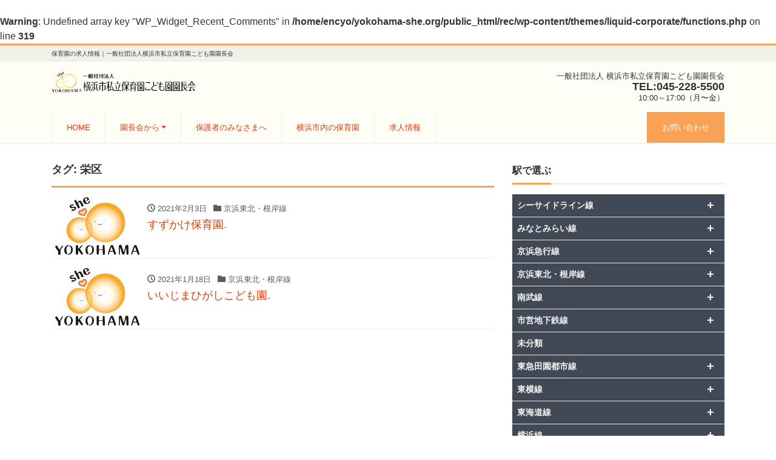

--- FILE ---
content_type: text/html; charset=UTF-8
request_url: https://yokohama-she.org/rec/tag/%E6%A0%84%E5%8C%BA/
body_size: 10767
content:
<br />
<b>Warning</b>:  Undefined array key "WP_Widget_Recent_Comments" in <b>/home/encyo/yokohama-she.org/public_html/rec/wp-content/themes/liquid-corporate/functions.php</b> on line <b>319</b><br />
<!DOCTYPE html>
<html lang="ja" prefix="og: http://ogp.me/ns#"><head>
<meta charset="utf-8">
<meta name="viewport" content="width=device-width, initial-scale=1">
<meta name="description" content="保育園の求人情報｜一般社団法人横浜市私立保育園こども園園長会">
<meta name="author" content="保育園の求人情報｜一般社団法人横浜市私立保育園こども園園長会">
<link rel="start" href="https://yokohama-she.org/rec" title="TOP">
<!-- OGP -->
<meta property="og:site_name" content="保育園の求人情報｜一般社団法人横浜市私立保育園こども園園長会">
<meta property="og:description" content="保育園の求人情報｜一般社団法人横浜市私立保育園こども園園長会">
<meta property="og:title" content="保育園の求人情報｜一般社団法人横浜市私立保育園こども園園長会">
<meta property="og:url" content="https://yokohama-she.org/rec/">
<meta property="og:type" content="website">
<!-- twitter:card -->
<meta name="twitter:card" content="summary_large_image">
<title>栄区 &#8211; 保育園の求人情報｜一般社団法人横浜市私立保育園こども園園長会</title>
<meta name='robots' content='noindex, nofollow' />
	<style>img:is([sizes="auto" i], [sizes^="auto," i]) { contain-intrinsic-size: 3000px 1500px }</style>
	<link rel="alternate" type="application/rss+xml" title="保育園の求人情報｜一般社団法人横浜市私立保育園こども園園長会 &raquo; フィード" href="https://yokohama-she.org/rec/feed/" />
<link rel="alternate" type="application/rss+xml" title="保育園の求人情報｜一般社団法人横浜市私立保育園こども園園長会 &raquo; 栄区 タグのフィード" href="https://yokohama-she.org/rec/tag/%e6%a0%84%e5%8c%ba/feed/" />
<script>
window._wpemojiSettings = {"baseUrl":"https:\/\/s.w.org\/images\/core\/emoji\/15.0.3\/72x72\/","ext":".png","svgUrl":"https:\/\/s.w.org\/images\/core\/emoji\/15.0.3\/svg\/","svgExt":".svg","source":{"concatemoji":"https:\/\/yokohama-she.org\/rec\/wp-includes\/js\/wp-emoji-release.min.js?ver=6.7.4"}};
/*! This file is auto-generated */
!function(i,n){var o,s,e;function c(e){try{var t={supportTests:e,timestamp:(new Date).valueOf()};sessionStorage.setItem(o,JSON.stringify(t))}catch(e){}}function p(e,t,n){e.clearRect(0,0,e.canvas.width,e.canvas.height),e.fillText(t,0,0);var t=new Uint32Array(e.getImageData(0,0,e.canvas.width,e.canvas.height).data),r=(e.clearRect(0,0,e.canvas.width,e.canvas.height),e.fillText(n,0,0),new Uint32Array(e.getImageData(0,0,e.canvas.width,e.canvas.height).data));return t.every(function(e,t){return e===r[t]})}function u(e,t,n){switch(t){case"flag":return n(e,"\ud83c\udff3\ufe0f\u200d\u26a7\ufe0f","\ud83c\udff3\ufe0f\u200b\u26a7\ufe0f")?!1:!n(e,"\ud83c\uddfa\ud83c\uddf3","\ud83c\uddfa\u200b\ud83c\uddf3")&&!n(e,"\ud83c\udff4\udb40\udc67\udb40\udc62\udb40\udc65\udb40\udc6e\udb40\udc67\udb40\udc7f","\ud83c\udff4\u200b\udb40\udc67\u200b\udb40\udc62\u200b\udb40\udc65\u200b\udb40\udc6e\u200b\udb40\udc67\u200b\udb40\udc7f");case"emoji":return!n(e,"\ud83d\udc26\u200d\u2b1b","\ud83d\udc26\u200b\u2b1b")}return!1}function f(e,t,n){var r="undefined"!=typeof WorkerGlobalScope&&self instanceof WorkerGlobalScope?new OffscreenCanvas(300,150):i.createElement("canvas"),a=r.getContext("2d",{willReadFrequently:!0}),o=(a.textBaseline="top",a.font="600 32px Arial",{});return e.forEach(function(e){o[e]=t(a,e,n)}),o}function t(e){var t=i.createElement("script");t.src=e,t.defer=!0,i.head.appendChild(t)}"undefined"!=typeof Promise&&(o="wpEmojiSettingsSupports",s=["flag","emoji"],n.supports={everything:!0,everythingExceptFlag:!0},e=new Promise(function(e){i.addEventListener("DOMContentLoaded",e,{once:!0})}),new Promise(function(t){var n=function(){try{var e=JSON.parse(sessionStorage.getItem(o));if("object"==typeof e&&"number"==typeof e.timestamp&&(new Date).valueOf()<e.timestamp+604800&&"object"==typeof e.supportTests)return e.supportTests}catch(e){}return null}();if(!n){if("undefined"!=typeof Worker&&"undefined"!=typeof OffscreenCanvas&&"undefined"!=typeof URL&&URL.createObjectURL&&"undefined"!=typeof Blob)try{var e="postMessage("+f.toString()+"("+[JSON.stringify(s),u.toString(),p.toString()].join(",")+"));",r=new Blob([e],{type:"text/javascript"}),a=new Worker(URL.createObjectURL(r),{name:"wpTestEmojiSupports"});return void(a.onmessage=function(e){c(n=e.data),a.terminate(),t(n)})}catch(e){}c(n=f(s,u,p))}t(n)}).then(function(e){for(var t in e)n.supports[t]=e[t],n.supports.everything=n.supports.everything&&n.supports[t],"flag"!==t&&(n.supports.everythingExceptFlag=n.supports.everythingExceptFlag&&n.supports[t]);n.supports.everythingExceptFlag=n.supports.everythingExceptFlag&&!n.supports.flag,n.DOMReady=!1,n.readyCallback=function(){n.DOMReady=!0}}).then(function(){return e}).then(function(){var e;n.supports.everything||(n.readyCallback(),(e=n.source||{}).concatemoji?t(e.concatemoji):e.wpemoji&&e.twemoji&&(t(e.twemoji),t(e.wpemoji)))}))}((window,document),window._wpemojiSettings);
</script>
<style id='wp-emoji-styles-inline-css'>

	img.wp-smiley, img.emoji {
		display: inline !important;
		border: none !important;
		box-shadow: none !important;
		height: 1em !important;
		width: 1em !important;
		margin: 0 0.07em !important;
		vertical-align: -0.1em !important;
		background: none !important;
		padding: 0 !important;
	}
</style>
<link rel='stylesheet' id='wp-block-library-css' href='https://yokohama-she.org/rec/wp-includes/css/dist/block-library/style.min.css?ver=6.7.4' media='all' />
<style id='classic-theme-styles-inline-css'>
/*! This file is auto-generated */
.wp-block-button__link{color:#fff;background-color:#32373c;border-radius:9999px;box-shadow:none;text-decoration:none;padding:calc(.667em + 2px) calc(1.333em + 2px);font-size:1.125em}.wp-block-file__button{background:#32373c;color:#fff;text-decoration:none}
</style>
<style id='global-styles-inline-css'>
:root{--wp--preset--aspect-ratio--square: 1;--wp--preset--aspect-ratio--4-3: 4/3;--wp--preset--aspect-ratio--3-4: 3/4;--wp--preset--aspect-ratio--3-2: 3/2;--wp--preset--aspect-ratio--2-3: 2/3;--wp--preset--aspect-ratio--16-9: 16/9;--wp--preset--aspect-ratio--9-16: 9/16;--wp--preset--color--black: #000000;--wp--preset--color--cyan-bluish-gray: #abb8c3;--wp--preset--color--white: #ffffff;--wp--preset--color--pale-pink: #f78da7;--wp--preset--color--vivid-red: #cf2e2e;--wp--preset--color--luminous-vivid-orange: #ff6900;--wp--preset--color--luminous-vivid-amber: #fcb900;--wp--preset--color--light-green-cyan: #7bdcb5;--wp--preset--color--vivid-green-cyan: #00d084;--wp--preset--color--pale-cyan-blue: #8ed1fc;--wp--preset--color--vivid-cyan-blue: #0693e3;--wp--preset--color--vivid-purple: #9b51e0;--wp--preset--color--liquid-theme: #f9a154;--wp--preset--color--liquid-blue: #32bdeb;--wp--preset--color--liquid-dark-blue: #00a5d4;--wp--preset--color--liquid-red: #eb6032;--wp--preset--color--liquid-orange: #ff6900;--wp--preset--color--liquid-pink: #f6adc6;--wp--preset--color--liquid-yellow: #fff100;--wp--preset--color--liquid-green: #3eb370;--wp--preset--color--liquid-purple: #745399;--wp--preset--color--liquid-white: #ffffff;--wp--preset--color--liquid-dark-gray: #333333;--wp--preset--gradient--vivid-cyan-blue-to-vivid-purple: linear-gradient(135deg,rgba(6,147,227,1) 0%,rgb(155,81,224) 100%);--wp--preset--gradient--light-green-cyan-to-vivid-green-cyan: linear-gradient(135deg,rgb(122,220,180) 0%,rgb(0,208,130) 100%);--wp--preset--gradient--luminous-vivid-amber-to-luminous-vivid-orange: linear-gradient(135deg,rgba(252,185,0,1) 0%,rgba(255,105,0,1) 100%);--wp--preset--gradient--luminous-vivid-orange-to-vivid-red: linear-gradient(135deg,rgba(255,105,0,1) 0%,rgb(207,46,46) 100%);--wp--preset--gradient--very-light-gray-to-cyan-bluish-gray: linear-gradient(135deg,rgb(238,238,238) 0%,rgb(169,184,195) 100%);--wp--preset--gradient--cool-to-warm-spectrum: linear-gradient(135deg,rgb(74,234,220) 0%,rgb(151,120,209) 20%,rgb(207,42,186) 40%,rgb(238,44,130) 60%,rgb(251,105,98) 80%,rgb(254,248,76) 100%);--wp--preset--gradient--blush-light-purple: linear-gradient(135deg,rgb(255,206,236) 0%,rgb(152,150,240) 100%);--wp--preset--gradient--blush-bordeaux: linear-gradient(135deg,rgb(254,205,165) 0%,rgb(254,45,45) 50%,rgb(107,0,62) 100%);--wp--preset--gradient--luminous-dusk: linear-gradient(135deg,rgb(255,203,112) 0%,rgb(199,81,192) 50%,rgb(65,88,208) 100%);--wp--preset--gradient--pale-ocean: linear-gradient(135deg,rgb(255,245,203) 0%,rgb(182,227,212) 50%,rgb(51,167,181) 100%);--wp--preset--gradient--electric-grass: linear-gradient(135deg,rgb(202,248,128) 0%,rgb(113,206,126) 100%);--wp--preset--gradient--midnight: linear-gradient(135deg,rgb(2,3,129) 0%,rgb(40,116,252) 100%);--wp--preset--font-size--small: 13px;--wp--preset--font-size--medium: 20px;--wp--preset--font-size--large: 36px;--wp--preset--font-size--x-large: 42px;--wp--preset--spacing--20: 0.44rem;--wp--preset--spacing--30: 0.67rem;--wp--preset--spacing--40: 1rem;--wp--preset--spacing--50: 1.5rem;--wp--preset--spacing--60: 2.25rem;--wp--preset--spacing--70: 3.38rem;--wp--preset--spacing--80: 5.06rem;--wp--preset--shadow--natural: 6px 6px 9px rgba(0, 0, 0, 0.2);--wp--preset--shadow--deep: 12px 12px 50px rgba(0, 0, 0, 0.4);--wp--preset--shadow--sharp: 6px 6px 0px rgba(0, 0, 0, 0.2);--wp--preset--shadow--outlined: 6px 6px 0px -3px rgba(255, 255, 255, 1), 6px 6px rgba(0, 0, 0, 1);--wp--preset--shadow--crisp: 6px 6px 0px rgba(0, 0, 0, 1);}:where(.is-layout-flex){gap: 0.5em;}:where(.is-layout-grid){gap: 0.5em;}body .is-layout-flex{display: flex;}.is-layout-flex{flex-wrap: wrap;align-items: center;}.is-layout-flex > :is(*, div){margin: 0;}body .is-layout-grid{display: grid;}.is-layout-grid > :is(*, div){margin: 0;}:where(.wp-block-columns.is-layout-flex){gap: 2em;}:where(.wp-block-columns.is-layout-grid){gap: 2em;}:where(.wp-block-post-template.is-layout-flex){gap: 1.25em;}:where(.wp-block-post-template.is-layout-grid){gap: 1.25em;}.has-black-color{color: var(--wp--preset--color--black) !important;}.has-cyan-bluish-gray-color{color: var(--wp--preset--color--cyan-bluish-gray) !important;}.has-white-color{color: var(--wp--preset--color--white) !important;}.has-pale-pink-color{color: var(--wp--preset--color--pale-pink) !important;}.has-vivid-red-color{color: var(--wp--preset--color--vivid-red) !important;}.has-luminous-vivid-orange-color{color: var(--wp--preset--color--luminous-vivid-orange) !important;}.has-luminous-vivid-amber-color{color: var(--wp--preset--color--luminous-vivid-amber) !important;}.has-light-green-cyan-color{color: var(--wp--preset--color--light-green-cyan) !important;}.has-vivid-green-cyan-color{color: var(--wp--preset--color--vivid-green-cyan) !important;}.has-pale-cyan-blue-color{color: var(--wp--preset--color--pale-cyan-blue) !important;}.has-vivid-cyan-blue-color{color: var(--wp--preset--color--vivid-cyan-blue) !important;}.has-vivid-purple-color{color: var(--wp--preset--color--vivid-purple) !important;}.has-black-background-color{background-color: var(--wp--preset--color--black) !important;}.has-cyan-bluish-gray-background-color{background-color: var(--wp--preset--color--cyan-bluish-gray) !important;}.has-white-background-color{background-color: var(--wp--preset--color--white) !important;}.has-pale-pink-background-color{background-color: var(--wp--preset--color--pale-pink) !important;}.has-vivid-red-background-color{background-color: var(--wp--preset--color--vivid-red) !important;}.has-luminous-vivid-orange-background-color{background-color: var(--wp--preset--color--luminous-vivid-orange) !important;}.has-luminous-vivid-amber-background-color{background-color: var(--wp--preset--color--luminous-vivid-amber) !important;}.has-light-green-cyan-background-color{background-color: var(--wp--preset--color--light-green-cyan) !important;}.has-vivid-green-cyan-background-color{background-color: var(--wp--preset--color--vivid-green-cyan) !important;}.has-pale-cyan-blue-background-color{background-color: var(--wp--preset--color--pale-cyan-blue) !important;}.has-vivid-cyan-blue-background-color{background-color: var(--wp--preset--color--vivid-cyan-blue) !important;}.has-vivid-purple-background-color{background-color: var(--wp--preset--color--vivid-purple) !important;}.has-black-border-color{border-color: var(--wp--preset--color--black) !important;}.has-cyan-bluish-gray-border-color{border-color: var(--wp--preset--color--cyan-bluish-gray) !important;}.has-white-border-color{border-color: var(--wp--preset--color--white) !important;}.has-pale-pink-border-color{border-color: var(--wp--preset--color--pale-pink) !important;}.has-vivid-red-border-color{border-color: var(--wp--preset--color--vivid-red) !important;}.has-luminous-vivid-orange-border-color{border-color: var(--wp--preset--color--luminous-vivid-orange) !important;}.has-luminous-vivid-amber-border-color{border-color: var(--wp--preset--color--luminous-vivid-amber) !important;}.has-light-green-cyan-border-color{border-color: var(--wp--preset--color--light-green-cyan) !important;}.has-vivid-green-cyan-border-color{border-color: var(--wp--preset--color--vivid-green-cyan) !important;}.has-pale-cyan-blue-border-color{border-color: var(--wp--preset--color--pale-cyan-blue) !important;}.has-vivid-cyan-blue-border-color{border-color: var(--wp--preset--color--vivid-cyan-blue) !important;}.has-vivid-purple-border-color{border-color: var(--wp--preset--color--vivid-purple) !important;}.has-vivid-cyan-blue-to-vivid-purple-gradient-background{background: var(--wp--preset--gradient--vivid-cyan-blue-to-vivid-purple) !important;}.has-light-green-cyan-to-vivid-green-cyan-gradient-background{background: var(--wp--preset--gradient--light-green-cyan-to-vivid-green-cyan) !important;}.has-luminous-vivid-amber-to-luminous-vivid-orange-gradient-background{background: var(--wp--preset--gradient--luminous-vivid-amber-to-luminous-vivid-orange) !important;}.has-luminous-vivid-orange-to-vivid-red-gradient-background{background: var(--wp--preset--gradient--luminous-vivid-orange-to-vivid-red) !important;}.has-very-light-gray-to-cyan-bluish-gray-gradient-background{background: var(--wp--preset--gradient--very-light-gray-to-cyan-bluish-gray) !important;}.has-cool-to-warm-spectrum-gradient-background{background: var(--wp--preset--gradient--cool-to-warm-spectrum) !important;}.has-blush-light-purple-gradient-background{background: var(--wp--preset--gradient--blush-light-purple) !important;}.has-blush-bordeaux-gradient-background{background: var(--wp--preset--gradient--blush-bordeaux) !important;}.has-luminous-dusk-gradient-background{background: var(--wp--preset--gradient--luminous-dusk) !important;}.has-pale-ocean-gradient-background{background: var(--wp--preset--gradient--pale-ocean) !important;}.has-electric-grass-gradient-background{background: var(--wp--preset--gradient--electric-grass) !important;}.has-midnight-gradient-background{background: var(--wp--preset--gradient--midnight) !important;}.has-small-font-size{font-size: var(--wp--preset--font-size--small) !important;}.has-medium-font-size{font-size: var(--wp--preset--font-size--medium) !important;}.has-large-font-size{font-size: var(--wp--preset--font-size--large) !important;}.has-x-large-font-size{font-size: var(--wp--preset--font-size--x-large) !important;}
:where(.wp-block-post-template.is-layout-flex){gap: 1.25em;}:where(.wp-block-post-template.is-layout-grid){gap: 1.25em;}
:where(.wp-block-columns.is-layout-flex){gap: 2em;}:where(.wp-block-columns.is-layout-grid){gap: 2em;}
:root :where(.wp-block-pullquote){font-size: 1.5em;line-height: 1.6;}
</style>
<link rel='stylesheet' id='whats-new-style-css' href='https://yokohama-she.org/rec/wp-content/plugins/whats-new-genarator/whats-new.css?ver=2.0.2' media='all' />
<link rel='stylesheet' id='wpb_wmca_accordion_style-css' href='https://yokohama-she.org/rec/wp-content/plugins/wpb-accordion-menu-or-category/assets/css/wpb_wmca_style.css?ver=1.0' media='all' />
<link rel='stylesheet' id='bootstrap-css' href='https://yokohama-she.org/rec/wp-content/themes/liquid-corporate/css/bootstrap.min.css?ver=9999' media='all' />
<link rel='stylesheet' id='icomoon-css' href='https://yokohama-she.org/rec/wp-content/themes/liquid-corporate/css/icomoon.css?ver=6.7.4' media='all' />
<link rel='stylesheet' id='liquid-style-css' href='https://yokohama-she.org/rec/wp-content/themes/liquid-corporate/style.css?ver=6.7.4' media='all' />
<link rel='stylesheet' id='child-style-css' href='https://yokohama-she.org/rec/wp-content/themes/liquid-corporate-child/style.css?ver=6.7.4' media='all' />
<link rel='stylesheet' id='liquid-block-style-css' href='https://yokohama-she.org/rec/wp-content/themes/liquid-corporate/css/block.css?ver=9999' media='all' />
<script src="https://yokohama-she.org/rec/wp-includes/js/jquery/jquery.min.js?ver=3.7.1" id="jquery-core-js"></script>
<script src="https://yokohama-she.org/rec/wp-includes/js/jquery/jquery-migrate.min.js?ver=3.4.1" id="jquery-migrate-js"></script>
<script src="https://yokohama-she.org/rec/wp-content/themes/liquid-corporate/js/bootstrap.min.js?ver=9999" id="bootstrap-js"></script>
<link rel="https://api.w.org/" href="https://yokohama-she.org/rec/wp-json/" /><link rel="alternate" title="JSON" type="application/json" href="https://yokohama-she.org/rec/wp-json/wp/v2/tags/82" /><link rel="EditURI" type="application/rsd+xml" title="RSD" href="https://yokohama-she.org/rec/xmlrpc.php?rsd" />
                                        <script>
                                            var ajaxUrl = 'https://yokohama-she.org/rec/wp-admin/admin-ajax.php';
                                        </script>
                                
<!--[if lt IE 9]>
<meta http-equiv="X-UA-Compatible" content="IE=edge">
<script type="text/javascript" src="https://oss.maxcdn.com/html5shiv/3.7.2/html5shiv.min.js"></script>
<script type="text/javascript" src="https://oss.maxcdn.com/respond/1.4.2/respond.min.js"></script>
<![endif]-->

<!-- hreflang -->
<!-- CSS -->
<style>
/*  customize  */
.liquid_bg, .carousel-indicators .active, .icon_big, .navbar-nav > .nav-item:last-child:not(.sticky-none) a,
.has-liquid-theme-background-color {
    background-color: #f9a154 !important;
}
.liquid_bc, .post_body h1 span, .post_body h2 span, .ttl span,
.archive .ttl_h1, .search .ttl_h1, .headline, .formbox a,
.has-liquid-theme-background-color.is-style-blockbox {
    border-color: #f9a154 !important;
}
.breadcrumb {
    border-top: 3px solid #f9a154 !important;
}
.liquid_color, .navbar .current-menu-item, .navbar .current-menu-parent, .navbar .current_page_item,
.has-liquid-theme-color {
    color: #f9a154 !important;
}
a, a:hover, a:active, a:visited,
.post_body a, .post_body a:hover, .post_body a:active, .post_body a:visited,
footer a, footer a:hover, footer a:active, footer a:visited {
    color: #e83904;
}
.headline, .navbar, .dropdown-menu, .dropdown-item:focus, .dropdown-item:hover {
    background-color: #fffef6 !important;
}
.headline .sns .icon {
    color: #fffef6 !important;
}
/*  custom head  */
</style>
</head>

<body class="archive tag tag-82">


<!-- FB -->
<div id="fb-root"></div>
<script>(function(d, s, id) {
  var js, fjs = d.getElementsByTagName(s)[0];
  if (d.getElementById(id)) return;
  js = d.createElement(s); js.id = id;
  js.src = "//connect.facebook.net/ja_JP/sdk.js#xfbml=1&version=v2.4";
  fjs.parentNode.insertBefore(js, fjs);
}(document, 'script', 'facebook-jssdk'));</script>

<a id="top"></a>
<div class="wrapper">
<div class="headline">

    <div class="logo_text">
        <div class="container">
            <div class="row">
                <div class="col-md-3 order-md-last">
                                    </div>
                <div class="col-md-9 order-md-first">
                                        <div class="subttl">
                        保育園の求人情報｜一般社団法人横浜市私立保育園こども園園長会                    </div>
                                    </div>
            </div>
                    </div>
    </div>

    <div class="container">
        <div class="row">
            <div class="col-sm-6">
<!----hml------>
						<a href="https://yokohama-she.org/" title="保育園の求人情報｜一般社団法人横浜市私立保育園こども園園長会" class="logo">
                                        <img src="https://yokohama-she.org/rec/wp-content/uploads/2021/07/logo.png" alt="保育園の求人情報｜一般社団法人横浜市私立保育園こども園園長会">
                                    </a>
            </div>
            <div class="col-sm-6">
                                                <div class="com">
                                        <div class="com_name">一般社団法人 横浜市私立保育園こども園園長会</div>
                                                            <div class="com_tel">TEL:045-228-5500</div>
                                                            <div class="com_open">10:00～17:00（月〜金）</div>
                                    </div>
                            </div>
        </div>
    </div>
</div>

<nav class="navbar navbar-light navbar-expand-md flex-column">
    <div class="container">
                <!-- Global Menu -->
        <ul id="menu-top" class="nav navbar-nav"><li id="menu-item-505" class="menu-item menu-item-type-custom menu-item-object-custom menu-item-505 nav-item"><a href="https://yokohama-she.org/">HOME</a></li>
<li id="menu-item-506" class="menu-item menu-item-type-custom menu-item-object-custom menu-item-has-children menu-item-506 nav-item"><a href="https://yokohama-she.org/about/">園長会から</a>
<ul class="sub-menu">
	<li id="menu-item-507" class="menu-item menu-item-type-custom menu-item-object-custom menu-item-507 nav-item"><a href="https://yokohama-she.org/history/">沿革</a></li>
	<li id="menu-item-508" class="menu-item menu-item-type-custom menu-item-object-custom menu-item-508 nav-item"><a href="https://yokohama-she.org/training/">研修</a></li>
	<li id="menu-item-509" class="menu-item menu-item-type-custom menu-item-object-custom menu-item-509 nav-item"><a href="https://yokohama-she.org/report/">事業報告</a></li>
</ul>
</li>
<li id="menu-item-510" class="menu-item menu-item-type-custom menu-item-object-custom menu-item-510 nav-item"><a href="https://yokohama-she.org/care/">保護者のみなさまへ</a></li>
<li id="menu-item-511" class="menu-item menu-item-type-custom menu-item-object-custom menu-item-511 nav-item"><a href="https://yokohama-she.org/hoiku/">横浜市内の保育園</a></li>
<li id="menu-item-512" class="menu-item menu-item-type-custom menu-item-object-custom menu-item-512 nav-item"><a href="https://www.yokohama-she.org/rec/">求人情報</a></li>
<li id="menu-item-513" class="menu-item menu-item-type-custom menu-item-object-custom menu-item-513 nav-item"><a href="https://yokohama-she.org/acc/">お問い合わせ</a></li>
</ul>                <button type="button" class="navbar-toggler collapsed">
            <span class="sr-only">Menu</span>
            <span class="icon-bar top-bar"></span>
            <span class="icon-bar middle-bar"></span>
            <span class="icon-bar bottom-bar"></span>
        </button>
            </div>
        <div class="container searchform_nav d-none d-md-none">
        <div class="searchform">
    <form action="https://yokohama-she.org/rec/" method="get" class="search-form">
        <fieldset class="form-group">
            <label class="screen-reader-text">検索</label>
            <input type="text" name="s" value="" placeholder="検索" class="form-control search-text">
            <button type="submit" value="Search" class="btn btn-primary"><i class="icon icon-search"></i></button>
        </fieldset>
    </form>
</div>    </div>
</nav>


<div class="detail archive">
    <div class="container">
        <div class="row">
            <div class="col-md-8 mainarea">

                <h1 class="ttl_h1">タグ: <span>栄区</span></h1>                
                
			
                <div class="row" id="main">
                                                            <article class="list col-md-12 post-403 post type-post status-publish format-standard has-post-thumbnail hentry category-88 category-197 tag-82">
                        <a href="https://yokohama-she.org/rec/403/" title="すずかけ保育園." class="post_links">
                            <div class="list-block">
                                                                <div class="post_thumb" style="background-image: url('https://yokohama-she.org/rec/wp-content/uploads/2020/09/9517b957c1b8de995c6c71d19ef666ca-536x360.jpg')"><span>&nbsp;</span></div>
                                                                <div class="list-text">
                                    <span class="post_time"><i class="icon icon-clock"></i>
                                        2021年2月3日</span>
                                    <span class="post_cat post_cat_88"><i class="icon icon-folder"></i> 京浜東北・根岸線</span>                                    <h3 class="list-title post_ttl">
                                        すずかけ保育園.                                    </h3>
                                </div>
                            </div>
                        </a>
                    </article>
                                                            <article class="list col-md-12 post-368 post type-post status-publish format-standard has-post-thumbnail hentry category-88 category-85 category-86 category-188 category-189 category-190 tag-82">
                        <a href="https://yokohama-she.org/rec/368/" title="いいじまひがしこども園." class="post_links">
                            <div class="list-block">
                                                                <div class="post_thumb" style="background-image: url('https://yokohama-she.org/rec/wp-content/uploads/2020/09/9517b957c1b8de995c6c71d19ef666ca-536x360.jpg')"><span>&nbsp;</span></div>
                                                                <div class="list-text">
                                    <span class="post_time"><i class="icon icon-clock"></i>
                                        2021年1月18日</span>
                                    <span class="post_cat post_cat_88"><i class="icon icon-folder"></i> 京浜東北・根岸線</span>                                    <h3 class="list-title post_ttl">
                                        いいじまひがしこども園.                                    </h3>
                                </div>
                            </div>
                        </a>
                    </article>
                                    </div>

                
                
            </div><!-- /col -->
            <div class="col-md-4 sidebar">
        <div class="row widgets ">
        <div id="custom_html-5" class="widget_text col-12"><div class="widget_text widget widget_custom_html"><div class="ttl">駅で選ぶ</div><div class="textwidget custom-html-widget">
	<div class="wpb_category_n_menu_accordion wpb_wmca_accordion_wrapper_theme_dark" data-accordion="false" data-indicator_icon="+" data-iconclass="">
		<ul class="wpb_category_n_menu_accordion_list">
				<li class="cat-item cat-item-66"><a href="https://yokohama-she.org/rec/category/news/" >お知らせ</a>
</li>
	<li class="cat-item cat-item-132 cat-item-have-child"><a href="https://yokohama-she.org/rec/category/ssl/" >シーサイドライン線</a>
<ul class='children'>
	<li class="cat-item cat-item-198"><a href="https://yokohama-she.org/rec/category/ssl/ssl-nam/" >並木中央駅</a>
</li>
	<li class="cat-item cat-item-133"><a href="https://yokohama-she.org/rec/category/ssl/ssl-nan/" >南部市場駅</a>
</li>
	<li class="cat-item cat-item-199"><a href="https://yokohama-she.org/rec/category/ssl/ssl-sac/" >幸浦駅</a>
</li>
	<li class="cat-item cat-item-134"><a href="https://yokohama-she.org/rec/category/ssl/ssl-kan/" >金沢八景駅</a>
</li>
</ul>
</li>
	<li class="cat-item cat-item-91 cat-item-have-child"><a href="https://yokohama-she.org/rec/category/mml/" >みなとみらい線</a>
<ul class='children'>
	<li class="cat-item cat-item-117"><a href="https://yokohama-she.org/rec/category/mml/mml-mot/" >元町・中華街駅</a>
</li>
	<li class="cat-item cat-item-164"><a href="https://yokohama-she.org/rec/category/mml/mml-shi/" >新高島駅</a>
</li>
</ul>
</li>
	<li class="cat-item cat-item-92 cat-item-have-child"><a href="https://yokohama-she.org/rec/category/kei/" >京浜急行線</a>
<ul class='children'>
	<li class="cat-item cat-item-123"><a href="https://yokohama-she.org/rec/category/kei/kei-kam/" >上大岡駅</a>
</li>
	<li class="cat-item cat-item-115"><a href="https://yokohama-she.org/rec/category/kei/kei-shi/" >京急新子安駅</a>
</li>
	<li class="cat-item cat-item-110"><a href="https://yokohama-she.org/rec/category/kei/kei-hig/" >京急東神奈川駅</a>
</li>
	<li class="cat-item cat-item-102"><a href="https://yokohama-she.org/rec/category/kei/kei-tur/" >京急鶴見駅</a>
</li>
	<li class="cat-item cat-item-129"><a href="https://yokohama-she.org/rec/category/kei/kei-tmi/" >京浜冨岡駅</a>
</li>
	<li class="cat-item cat-item-120"><a href="https://yokohama-she.org/rec/category/kei/kei-moo/" >南太田駅</a>
</li>
	<li class="cat-item cat-item-207"><a href="https://yokohama-she.org/rec/category/kei/kei-kou/" >弘明寺駅</a>
</li>
	<li class="cat-item cat-item-200"><a href="https://yokohama-she.org/rec/category/kei/kei-ksi/" >神奈川新町駅</a>
</li>
	<li class="cat-item cat-item-184"><a href="https://yokohama-she.org/rec/category/kei/kei-kan/" >神奈川駅</a>
</li>
	<li class="cat-item cat-item-131"><a href="https://yokohama-she.org/rec/category/kei/kei-nou/" >能見台駅</a>
</li>
	<li class="cat-item cat-item-130"><a href="https://yokohama-she.org/rec/category/kei/kei-kha/" >金沢八景駅</a>
</li>
	<li class="cat-item cat-item-111"><a href="https://yokohama-she.org/rec/category/kei/kei-kbu/" >金沢文庫駅</a>
</li>
	<li class="cat-item cat-item-103"><a href="https://yokohama-she.org/rec/category/kei/kei-tui/" >鶴見市場駅</a>
</li>
</ul>
</li>
	<li class="cat-item cat-item-88 cat-item-have-child"><a href="https://yokohama-she.org/rec/category/%e4%ba%ac%e6%b5%9c%e6%9d%b1%e5%8c%97%e3%83%bb%e6%a0%b9%e5%b2%b8%e7%b7%9a/" >京浜東北・根岸線</a>
<ul class='children'>
	<li class="cat-item cat-item-190"><a href="https://yokohama-she.org/rec/category/%e4%ba%ac%e6%b5%9c%e6%9d%b1%e5%8c%97%e3%83%bb%e6%a0%b9%e5%b2%b8%e7%b7%9a/%e5%a4%a7%e8%88%b9%e9%a7%85-%e4%ba%ac%e6%b5%9c%e6%9d%b1%e5%8c%97%e3%83%bb%e6%a0%b9%e5%b2%b8%e7%b7%9a/" >大船駅</a>
</li>
	<li class="cat-item cat-item-97"><a href="https://yokohama-she.org/rec/category/%e4%ba%ac%e6%b5%9c%e6%9d%b1%e5%8c%97%e3%83%bb%e6%a0%b9%e5%b2%b8%e7%b7%9a/%e5%b1%b1%e6%89%8b%e9%a7%85/" >山手駅</a>
</li>
	<li class="cat-item cat-item-197"><a href="https://yokohama-she.org/rec/category/%e4%ba%ac%e6%b5%9c%e6%9d%b1%e5%8c%97%e3%83%bb%e6%a0%b9%e5%b2%b8%e7%b7%9a/%e6%9c%ac%e9%83%b7%e5%8f%b0%e9%a7%85/" >本郷台駅</a>
</li>
	<li class="cat-item cat-item-109"><a href="https://yokohama-she.org/rec/category/%e4%ba%ac%e6%b5%9c%e6%9d%b1%e5%8c%97%e3%83%bb%e6%a0%b9%e5%b2%b8%e7%b7%9a/%e6%9d%b1%e7%a5%9e%e5%a5%88%e5%b7%9d%e9%a7%85/" >東神奈川駅</a>
</li>
	<li class="cat-item cat-item-125"><a href="https://yokohama-she.org/rec/category/%e4%ba%ac%e6%b5%9c%e6%9d%b1%e5%8c%97%e3%83%bb%e6%a0%b9%e5%b2%b8%e7%b7%9a/%e6%b4%8b%e5%85%89%e5%8f%b0/" >洋光台駅</a>
</li>
	<li class="cat-item cat-item-124"><a href="https://yokohama-she.org/rec/category/%e4%ba%ac%e6%b5%9c%e6%9d%b1%e5%8c%97%e3%83%bb%e6%a0%b9%e5%b2%b8%e7%b7%9a/%e6%b8%af%e5%8d%97%e5%8f%b0%e9%a7%85/" >港南台駅</a>
</li>
	<li class="cat-item cat-item-99"><a href="https://yokohama-she.org/rec/category/%e4%ba%ac%e6%b5%9c%e6%9d%b1%e5%8c%97%e3%83%bb%e6%a0%b9%e5%b2%b8%e7%b7%9a/%e7%9f%b3%e5%b7%9d%e7%94%ba%e9%a7%85/" >石川町駅</a>
</li>
	<li class="cat-item cat-item-101"><a href="https://yokohama-she.org/rec/category/%e4%ba%ac%e6%b5%9c%e6%9d%b1%e5%8c%97%e3%83%bb%e6%a0%b9%e5%b2%b8%e7%b7%9a/%e9%b6%b4%e8%a6%8b%e9%a7%85/" >鶴見駅</a>
</li>
</ul>
</li>
	<li class="cat-item cat-item-205 cat-item-have-child"><a href="https://yokohama-she.org/rec/category/%e5%8d%97%e6%ad%a6%e7%b7%9a/" >南武線</a>
<ul class='children'>
	<li class="cat-item cat-item-204"><a href="https://yokohama-she.org/rec/category/%e5%8d%97%e6%ad%a6%e7%b7%9a/%e5%b0%bb%e6%89%8b%e9%a7%85/" >尻手駅</a>
</li>
</ul>
</li>
	<li class="cat-item cat-item-93 cat-item-have-child"><a href="https://yokohama-she.org/rec/category/%e5%b8%82%e5%96%b6%e5%9c%b0%e4%b8%8b%e9%89%84/" >市営地下鉄線</a>
<ul class='children'>
	<li class="cat-item cat-item-210"><a href="https://yokohama-she.org/rec/category/%e5%b8%82%e5%96%b6%e5%9c%b0%e4%b8%8b%e9%89%84/%e6%96%b0%e7%be%bd%e9%a7%85/" >新羽駅</a>
</li>
	<li class="cat-item cat-item-163"><a href="https://yokohama-she.org/rec/category/%e5%b8%82%e5%96%b6%e5%9c%b0%e4%b8%8b%e9%89%84/%e3%82%bb%e3%83%b3%e3%82%bf%e3%83%bc%e5%8c%97%e9%a7%85/" >センター北駅</a>
</li>
	<li class="cat-item cat-item-206"><a href="https://yokohama-she.org/rec/category/%e5%b8%82%e5%96%b6%e5%9c%b0%e4%b8%8b%e9%89%84/%e3%82%bb%e3%83%b3%e3%82%bf%e3%83%bc%e5%8d%97%e9%a7%85/" >センター南駅</a>
</li>
	<li class="cat-item cat-item-185"><a href="https://yokohama-she.org/rec/category/%e5%b8%82%e5%96%b6%e5%9c%b0%e4%b8%8b%e9%89%84/%e4%b8%89%e3%83%83%e6%b2%a2%e4%b8%8b%e7%94%ba%e9%a7%85/" >三ッ沢下町駅</a>
</li>
	<li class="cat-item cat-item-177"><a href="https://yokohama-she.org/rec/category/%e5%b8%82%e5%96%b6%e5%9c%b0%e4%b8%8b%e9%89%84/%e4%b8%8a%e5%a4%a7%e5%b2%a1%e9%a7%85-%e5%b8%82%e5%96%b6%e5%9c%b0%e4%b8%8b%e9%89%84/" >上大岡駅</a>
</li>
	<li class="cat-item cat-item-203"><a href="https://yokohama-she.org/rec/category/%e5%b8%82%e5%96%b6%e5%9c%b0%e4%b8%8b%e9%89%84/%e4%b8%8b%e9%a3%af%e7%94%b0%e9%a7%85/" >下飯田駅</a>
</li>
	<li class="cat-item cat-item-142"><a href="https://yokohama-she.org/rec/category/%e5%b8%82%e5%96%b6%e5%9c%b0%e4%b8%8b%e9%89%84/%e4%b8%ad%e5%b1%b1%e9%a7%85/" >中山駅</a>
</li>
	<li class="cat-item cat-item-158"><a href="https://yokohama-she.org/rec/category/%e5%b8%82%e5%96%b6%e5%9c%b0%e4%b8%8b%e9%89%84/%e4%b8%ad%e7%94%b0%e9%a7%85/" >中田駅</a>
</li>
	<li class="cat-item cat-item-154"><a href="https://yokohama-she.org/rec/category/%e5%b8%82%e5%96%b6%e5%9c%b0%e4%b8%8b%e9%89%84/%e4%bb%b2%e7%94%ba%e5%8f%b0%e9%a7%85/" >仲町台駅</a>
</li>
	<li class="cat-item cat-item-121"><a href="https://yokohama-she.org/rec/category/%e5%b8%82%e5%96%b6%e5%9c%b0%e4%b8%8b%e9%89%84/%e5%90%89%e9%87%8e%e7%94%ba/" >吉野町</a>
</li>
	<li class="cat-item cat-item-108"><a href="https://yokohama-she.org/rec/category/%e5%b8%82%e5%96%b6%e5%9c%b0%e4%b8%8b%e9%89%84/%e5%b2%b8%e6%a0%b9%e5%85%ac%e5%9c%92/" >岸根公園駅</a>
</li>
	<li class="cat-item cat-item-186"><a href="https://yokohama-she.org/rec/category/%e5%b8%82%e5%96%b6%e5%9c%b0%e4%b8%8b%e9%89%84/%e6%88%b8%e5%a1%9a%e9%a7%85-%e5%b8%82%e5%96%b6%e5%9c%b0%e4%b8%8b%e9%89%84/" >戸塚駅</a>
</li>
	<li class="cat-item cat-item-165"><a href="https://yokohama-she.org/rec/category/%e5%b8%82%e5%96%b6%e5%9c%b0%e4%b8%8b%e9%89%84/%e6%96%b0%e6%a8%aa%e6%b5%9c/" >新横浜駅</a>
</li>
	<li class="cat-item cat-item-137"><a href="https://yokohama-she.org/rec/category/%e5%b8%82%e5%96%b6%e5%9c%b0%e4%b8%8b%e9%89%84/%e6%97%a5%e5%90%89%e9%a7%85/" >日吉駅</a>
</li>
	<li class="cat-item cat-item-153"><a href="https://yokohama-she.org/rec/category/%e5%b8%82%e5%96%b6%e5%9c%b0%e4%b8%8b%e9%89%84/%e6%9d%b1%e5%b1%b1%e7%94%b0%e9%a7%85/" >東山田駅</a>
</li>
	<li class="cat-item cat-item-122"><a href="https://yokohama-she.org/rec/category/%e5%b8%82%e5%96%b6%e5%9c%b0%e4%b8%8b%e9%89%84/%e6%b8%af%e5%8d%97%e4%b8%ad%e5%a4%ae%e9%a7%85/" >港南中央駅</a>
</li>
	<li class="cat-item cat-item-208"><a href="https://yokohama-she.org/rec/category/%e5%b8%82%e5%96%b6%e5%9c%b0%e4%b8%8b%e9%89%84/%e8%92%94%e7%94%b0%e9%a7%85/" >蒔田駅</a>
</li>
	<li class="cat-item cat-item-159"><a href="https://yokohama-she.org/rec/category/%e5%b8%82%e5%96%b6%e5%9c%b0%e4%b8%8b%e9%89%84/%e8%b8%8a%e5%a0%b4%e9%a7%85/" >踊場駅</a>
</li>
	<li class="cat-item cat-item-152"><a href="https://yokohama-she.org/rec/category/%e5%b8%82%e5%96%b6%e5%9c%b0%e4%b8%8b%e9%89%84/%e9%83%bd%e7%ad%91%e3%81%b5%e3%82%8c%e3%81%82%e3%81%84%e3%81%ae%e4%b8%98%e9%a7%85/" >都筑ふれあいの丘駅</a>
</li>
	<li class="cat-item cat-item-136"><a href="https://yokohama-she.org/rec/category/%e5%b8%82%e5%96%b6%e5%9c%b0%e4%b8%8b%e9%89%84/%e9%ab%98%e7%94%b0%e9%a7%85/" >高田駅</a>
</li>
</ul>
</li>
	<li class="cat-item cat-item-1"><a href="https://yokohama-she.org/rec/category/%e6%9c%aa%e5%88%86%e9%a1%9e/" >未分類</a>
</li>
	<li class="cat-item cat-item-147 cat-item-have-child"><a href="https://yokohama-she.org/rec/category/%e6%9d%b1%e6%80%a5%e7%94%b0%e5%9c%92%e9%83%bd%e5%b8%82%e7%b7%9a/" >東急田園都市線</a>
<ul class='children'>
	<li class="cat-item cat-item-211"><a href="https://yokohama-she.org/rec/category/%e6%9d%b1%e6%80%a5%e7%94%b0%e5%9c%92%e9%83%bd%e5%b8%82%e7%b7%9a/%e6%b1%9f%e7%94%b0%e9%a7%85/" >江田駅</a>
</li>
	<li class="cat-item cat-item-149"><a href="https://yokohama-she.org/rec/category/%e6%9d%b1%e6%80%a5%e7%94%b0%e5%9c%92%e9%83%bd%e5%b8%82%e7%b7%9a/%e3%81%82%e3%81%96%e3%81%bf%e9%87%8e%e9%a7%85/" >あざみ野駅</a>
</li>
	<li class="cat-item cat-item-150"><a href="https://yokohama-she.org/rec/category/%e6%9d%b1%e6%80%a5%e7%94%b0%e5%9c%92%e9%83%bd%e5%b8%82%e7%b7%9a/%e3%81%9f%e3%81%be%e3%83%97%e3%83%a9%e3%83%bc%e3%82%b6%e9%a7%85/" >たまプラーザ駅</a>
</li>
	<li class="cat-item cat-item-151"><a href="https://yokohama-she.org/rec/category/%e6%9d%b1%e6%80%a5%e7%94%b0%e5%9c%92%e9%83%bd%e5%b8%82%e7%b7%9a/%e5%b8%82%e3%81%8c%e5%b0%be%e9%a7%85/" >市が尾駅</a>
</li>
	<li class="cat-item cat-item-148"><a href="https://yokohama-she.org/rec/category/%e6%9d%b1%e6%80%a5%e7%94%b0%e5%9c%92%e9%83%bd%e5%b8%82%e7%b7%9a/%e8%97%a4%e3%81%8c%e4%b8%98%e9%a7%85/" >藤が丘駅</a>
</li>
</ul>
</li>
	<li class="cat-item cat-item-90 cat-item-have-child"><a href="https://yokohama-she.org/rec/category/%e6%9d%b1%e6%a8%aa%e7%b7%9a/" >東横線</a>
<ul class='children'>
	<li class="cat-item cat-item-114"><a href="https://yokohama-she.org/rec/category/%e6%9d%b1%e6%a8%aa%e7%b7%9a/%e5%8f%8d%e7%94%ba/" >反町駅</a>
</li>
	<li class="cat-item cat-item-141"><a href="https://yokohama-she.org/rec/category/%e6%9d%b1%e6%a8%aa%e7%b7%9a/%e5%a4%a7%e5%80%89%e5%b1%b1%e9%a7%85/" >大倉山駅</a>
</li>
	<li class="cat-item cat-item-139"><a href="https://yokohama-she.org/rec/category/%e6%9d%b1%e6%a8%aa%e7%b7%9a/%e6%97%a5%e5%90%89%e9%a7%85-%e6%9d%b1%e6%a8%aa%e7%b7%9a/" >日吉駅</a>
</li>
	<li class="cat-item cat-item-106"><a href="https://yokohama-she.org/rec/category/%e6%9d%b1%e6%a8%aa%e7%b7%9a/%e7%99%bd%e6%a5%bd/" >白楽駅</a>
</li>
	<li class="cat-item cat-item-135"><a href="https://yokohama-she.org/rec/category/%e6%9d%b1%e6%a8%aa%e7%b7%9a/%e7%b6%b1%e5%b3%b6%e9%a7%85/" >綱島駅</a>
</li>
	<li class="cat-item cat-item-140"><a href="https://yokohama-she.org/rec/category/%e6%9d%b1%e6%a8%aa%e7%b7%9a/%e8%8f%8a%e5%90%8d%e9%a7%85/" >菊名駅</a>
</li>
</ul>
</li>
	<li class="cat-item cat-item-85 cat-item-have-child"><a href="https://yokohama-she.org/rec/category/%e6%9d%b1%e6%b5%b7%e9%81%93%e7%b7%9a/" >東海道線</a>
<ul class='children'>
	<li class="cat-item cat-item-189"><a href="https://yokohama-she.org/rec/category/%e6%9d%b1%e6%b5%b7%e9%81%93%e7%b7%9a/%e5%a4%a7%e8%88%b9%e9%a7%85-%e6%9d%b1%e6%b5%b7%e9%81%93%e7%b7%9a/" >大船駅</a>
</li>
	<li class="cat-item cat-item-155"><a href="https://yokohama-she.org/rec/category/%e6%9d%b1%e6%b5%b7%e9%81%93%e7%b7%9a/%e6%88%b8%e5%a1%9a%e9%a7%85/" >戸塚駅</a>
</li>
</ul>
</li>
	<li class="cat-item cat-item-89 cat-item-have-child"><a href="https://yokohama-she.org/rec/category/%e6%a8%aa%e6%b5%9c%e7%b7%9a/" >横浜線</a>
<ul class='children'>
	<li class="cat-item cat-item-143"><a href="https://yokohama-she.org/rec/category/%e6%a8%aa%e6%b5%9c%e7%b7%9a/%e4%b8%ad%e5%b1%b1%e9%a7%85-%e6%a8%aa%e6%b5%9c%e7%b7%9a/" >中山駅</a>
</li>
	<li class="cat-item cat-item-145"><a href="https://yokohama-she.org/rec/category/%e6%a8%aa%e6%b5%9c%e7%b7%9a/%e5%8d%81%e6%97%a5%e5%b8%82%e5%a0%b4%e9%a7%85/" >十日市場駅</a>
</li>
	<li class="cat-item cat-item-104"><a href="https://yokohama-she.org/rec/category/%e6%a8%aa%e6%b5%9c%e7%b7%9a/%e5%a4%a7%e5%8f%a3/" >大口駅</a>
</li>
	<li class="cat-item cat-item-166"><a href="https://yokohama-she.org/rec/category/%e6%a8%aa%e6%b5%9c%e7%b7%9a/%e6%96%b0%e6%a8%aa%e6%b5%9c-%e6%a8%aa%e6%b5%9c%e7%b7%9a/" >新横浜駅</a>
</li>
	<li class="cat-item cat-item-144"><a href="https://yokohama-she.org/rec/category/%e6%a8%aa%e6%b5%9c%e7%b7%9a/%e9%95%b7%e6%b4%a5%e7%94%b0%e9%a7%85/" >長津田駅</a>
</li>
	<li class="cat-item cat-item-112"><a href="https://yokohama-she.org/rec/category/%e6%a8%aa%e6%b5%9c%e7%b7%9a/%e9%b4%a8%e5%b1%85%e9%a7%85/" >鴨居駅</a>
</li>
</ul>
</li>
	<li class="cat-item cat-item-86 cat-item-have-child"><a href="https://yokohama-she.org/rec/category/%e6%a8%aa%e9%a0%88%e8%b3%80%e7%b7%9a/" >横須賀線</a>
<ul class='children'>
	<li class="cat-item cat-item-126"><a href="https://yokohama-she.org/rec/category/%e6%a8%aa%e9%a0%88%e8%b3%80%e7%b7%9a/%e4%bf%9d%e5%9c%9f%e3%83%b6%e8%b0%b7%e9%a7%85/" >保土ヶ谷駅</a>
</li>
	<li class="cat-item cat-item-188"><a href="https://yokohama-she.org/rec/category/%e6%a8%aa%e9%a0%88%e8%b3%80%e7%b7%9a/%e5%a4%a7%e8%88%b9%e9%a7%85/" >大船駅</a>
</li>
	<li class="cat-item cat-item-187"><a href="https://yokohama-she.org/rec/category/%e6%a8%aa%e9%a0%88%e8%b3%80%e7%b7%9a/%e6%88%b8%e5%a1%9a%e9%a7%85-%e6%a8%aa%e9%a0%88%e8%b3%80%e7%b7%9a/" >戸塚駅</a>
</li>
	<li class="cat-item cat-item-156"><a href="https://yokohama-she.org/rec/category/%e6%a8%aa%e9%a0%88%e8%b3%80%e7%b7%9a/%e6%9d%b1%e6%88%b8%e5%a1%9a%e9%a7%85/" >東戸塚駅</a>
</li>
</ul>
</li>
	<li class="cat-item cat-item-94 cat-item-have-child"><a href="https://yokohama-she.org/rec/category/%e7%9b%b8%e6%a8%a1%e9%89%84%e9%81%93/" >相鉄線</a>
<ul class='children'>
	<li class="cat-item cat-item-212"><a href="https://yokohama-she.org/rec/category/%e7%9b%b8%e6%a8%a1%e9%89%84%e9%81%93/%e5%b9%b3%e6%b2%bc%e6%a9%8b%e9%a7%85/" >平沼橋駅</a>
</li>
	<li class="cat-item cat-item-168"><a href="https://yokohama-she.org/rec/category/%e7%9b%b8%e6%a8%a1%e9%89%84%e9%81%93/%e3%81%84%e3%81%9a%e3%81%bf%e9%87%8e%e9%a7%85/" >いずみ野駅</a>
</li>
	<li class="cat-item cat-item-196"><a href="https://yokohama-she.org/rec/category/%e7%9b%b8%e6%a8%a1%e9%89%84%e9%81%93/%e4%b8%89%e3%83%84%e5%a2%83%e9%a7%85/" >三ツ境駅</a>
</li>
	<li class="cat-item cat-item-169"><a href="https://yokohama-she.org/rec/category/%e7%9b%b8%e6%a8%a1%e9%89%84%e9%81%93/%e4%ba%8c%e4%bf%a3%e5%b7%9d%e9%a7%85/" >二俣川駅</a>
</li>
	<li class="cat-item cat-item-128"><a href="https://yokohama-she.org/rec/category/%e7%9b%b8%e6%a8%a1%e9%89%84%e9%81%93/%e5%8d%97%e4%b8%87%e9%a8%8e%e3%81%8c%e5%8e%9f%e9%a7%85/" >南万騎が原駅</a>
</li>
	<li class="cat-item cat-item-195"><a href="https://yokohama-she.org/rec/category/%e7%9b%b8%e6%a8%a1%e9%89%84%e9%81%93/%e5%92%8c%e7%94%b0%e7%94%ba%e9%a7%85/" >和田町駅</a>
</li>
	<li class="cat-item cat-item-193"><a href="https://yokohama-she.org/rec/category/%e7%9b%b8%e6%a8%a1%e9%89%84%e9%81%93/%e5%b8%8c%e6%9c%9b%e3%83%b6%e4%b8%98%e9%a7%85/" >希望ヶ丘駅</a>
</li>
	<li class="cat-item cat-item-194"><a href="https://yokohama-she.org/rec/category/%e7%9b%b8%e6%a8%a1%e9%89%84%e9%81%93/%e6%98%9f%e5%b7%9d%e9%a7%85/" >星川駅</a>
</li>
	<li class="cat-item cat-item-201"><a href="https://yokohama-she.org/rec/category/%e7%9b%b8%e6%a8%a1%e9%89%84%e9%81%93/%e7%80%ac%e8%b0%b7%e9%a7%85/" >瀬谷駅</a>
</li>
	<li class="cat-item cat-item-170"><a href="https://yokohama-she.org/rec/category/%e7%9b%b8%e6%a8%a1%e9%89%84%e9%81%93/%e7%be%bd%e6%b2%a2%e6%a8%aa%e6%b5%9c%e5%9b%bd%e5%a4%a7%e9%a7%85/" >羽沢横浜国大駅</a>
</li>
	<li class="cat-item cat-item-202"><a href="https://yokohama-she.org/rec/category/%e7%9b%b8%e6%a8%a1%e9%89%84%e9%81%93/%e8%a5%bf%e6%a8%aa%e6%b5%9c%e9%a7%85/" >西横浜駅</a>
</li>
	<li class="cat-item cat-item-191"><a href="https://yokohama-she.org/rec/category/%e7%9b%b8%e6%a8%a1%e9%89%84%e9%81%93/%e8%a5%bf%e8%b0%b7%e9%a7%85/" >西谷駅</a>
</li>
	<li class="cat-item cat-item-127"><a href="https://yokohama-she.org/rec/category/%e7%9b%b8%e6%a8%a1%e9%89%84%e9%81%93/%e9%b6%b4%e3%83%b6%e5%b3%b0%e9%a7%85/" >鶴ヶ峰駅</a>
</li>
</ul>
</li>
		</ul>
	</div>

	</div></div></div><div id="tag_cloud-2" class="col-12"><div class="widget widget_tag_cloud"><div class="ttl">区で選ぶ</div><div class="tagcloud"><a href="https://yokohama-she.org/rec/tag/%e4%b8%ad%e5%8c%ba/" class="tag-cloud-link tag-link-69 tag-link-position-1" style="font-size: 14.021505376344pt;" aria-label="中区 (4個の項目)">中区</a>
<a href="https://yokohama-she.org/rec/tag/%e4%bf%9d%e5%9c%9f%e3%82%b1%e8%b0%b7%e5%8c%ba/" class="tag-cloud-link tag-link-73 tag-link-position-2" style="font-size: 16.279569892473pt;" aria-label="保土ケ谷区 (6個の項目)">保土ケ谷区</a>
<a href="https://yokohama-she.org/rec/tag/%e5%8d%97%e5%8c%ba/" class="tag-cloud-link tag-link-71 tag-link-position-3" style="font-size: 14.021505376344pt;" aria-label="南区 (4個の項目)">南区</a>
<a href="https://yokohama-she.org/rec/tag/%e6%88%b8%e5%a1%9a%e5%8c%ba/" class="tag-cloud-link tag-link-81 tag-link-position-4" style="font-size: 19.139784946237pt;" aria-label="戸塚区 (10個の項目)">戸塚区</a>
<a href="https://yokohama-she.org/rec/tag/%e6%97%ad%e5%8c%ba/" class="tag-cloud-link tag-link-74 tag-link-position-5" style="font-size: 17.032258064516pt;" aria-label="旭区 (7個の項目)">旭区</a>
<a href="https://yokohama-she.org/rec/tag/%e6%a0%84%e5%8c%ba/" class="tag-cloud-link tag-link-82 tag-link-position-6" style="font-size: 10.709677419355pt;" aria-label="栄区 (2個の項目)">栄区</a>
<a href="https://yokohama-she.org/rec/tag/%e6%b3%89%e5%8c%ba/" class="tag-cloud-link tag-link-83 tag-link-position-7" style="font-size: 15.225806451613pt;" aria-label="泉区 (5個の項目)">泉区</a>
<a href="https://yokohama-she.org/rec/tag/%e6%b8%af%e5%8c%97%e5%8c%ba/" class="tag-cloud-link tag-link-77 tag-link-position-8" style="font-size: 22pt;" aria-label="港北区 (16個の項目)">港北区</a>
<a href="https://yokohama-she.org/rec/tag/%e6%b8%af%e5%8d%97%e5%8c%ba/" class="tag-cloud-link tag-link-72 tag-link-position-9" style="font-size: 15.225806451613pt;" aria-label="港南区 (5個の項目)">港南区</a>
<a href="https://yokohama-she.org/rec/tag/%e7%80%ac%e8%b0%b7%e5%8c%ba/" class="tag-cloud-link tag-link-84 tag-link-position-10" style="font-size: 10.709677419355pt;" aria-label="瀬谷区 (2個の項目)">瀬谷区</a>
<a href="https://yokohama-she.org/rec/tag/%e7%a3%af%e5%ad%90%e5%8c%ba/" class="tag-cloud-link tag-link-75 tag-link-position-11" style="font-size: 8pt;" aria-label="磯子区 (1個の項目)">磯子区</a>
<a href="https://yokohama-she.org/rec/tag/%e7%a5%9e%e5%a5%88%e5%b7%9d%e5%8c%ba/" class="tag-cloud-link tag-link-68 tag-link-position-12" style="font-size: 22pt;" aria-label="神奈川区 (16個の項目)">神奈川区</a>
<a href="https://yokohama-she.org/rec/tag/%e7%b7%91%e5%8c%ba/" class="tag-cloud-link tag-link-78 tag-link-position-13" style="font-size: 18.537634408602pt;" aria-label="緑区 (9個の項目)">緑区</a>
<a href="https://yokohama-she.org/rec/tag/%e8%a5%bf%e5%8c%ba/" class="tag-cloud-link tag-link-70 tag-link-position-14" style="font-size: 14.021505376344pt;" aria-label="西区 (4個の項目)">西区</a>
<a href="https://yokohama-she.org/rec/tag/%e9%83%bd%e7%ad%91%e5%8c%ba/" class="tag-cloud-link tag-link-80 tag-link-position-15" style="font-size: 17.032258064516pt;" aria-label="都筑区 (7個の項目)">都筑区</a>
<a href="https://yokohama-she.org/rec/tag/%e9%87%91%e6%b2%a2%e5%8c%ba/" class="tag-cloud-link tag-link-76 tag-link-position-16" style="font-size: 17.784946236559pt;" aria-label="金沢区 (8個の項目)">金沢区</a>
<a href="https://yokohama-she.org/rec/tag/%e9%9d%92%e8%91%89%e5%8c%ba/" class="tag-cloud-link tag-link-79 tag-link-position-17" style="font-size: 16.279569892473pt;" aria-label="青葉区 (6個の項目)">青葉区</a>
<a href="https://yokohama-she.org/rec/tag/%e9%b6%b4%e8%a6%8b%e5%8c%ba/" class="tag-cloud-link tag-link-67 tag-link-position-18" style="font-size: 17.032258064516pt;" aria-label="鶴見区 (7個の項目)">鶴見区</a></div>
</div></div>    </div>
    </div>
        </div>
    </div>
</div>


<div class="pagetop">
    <a href="#top" aria-label="top"><i class="icon icon-arrow-up2"></i></a>
</div>


<footer>
    <div class="container">
            </div>

    <div class="foot">
                        <div class="container com">
            <a href="https://yokohama-she.org/rec" title="保育園の求人情報｜一般社団法人横浜市私立保育園こども園園長会" class="logo">
                                <img src="https://yokohama-she.org/rec/wp-content/uploads/2021/07/logo.png" alt="保育園の求人情報｜一般社団法人横浜市私立保育園こども園園長会">
                            </a>
                        <div class="com_name">
                一般社団法人 横浜市私立保育園こども園園長会            </div>
                        <br><span class="com_tel">
                <!-- TEL: -->
                TEL:045-228-5500 </span>
                                                <div class="com_open">
                10:00～17:00（月〜金）            </div>
                                    <div class="com_adr">
                〒231-0062<br>
神奈川県横浜市中区桜木町１丁目１−７            </div>
                    </div>
        
        <div class="container sns">
                                                                                                                                                        </div>
    </div>

    <div class="copy">
        (C)        2026 <a href="https://yokohama-she.org/rec">保育園の求人情報｜一般社団法人横浜市私立保育園こども園園長会</a>. All rights reserved.        <!-- Powered by -->
                <!-- /Powered by -->
    </div>

</footer>

</div><!--/wrapper-->

<script src="https://yokohama-she.org/rec/wp-content/plugins/wpb-accordion-menu-or-category/assets/js/jquery.cookie.js?ver=1.0" id="wpb_wmca_jquery_cookie-js"></script>
<script src="https://yokohama-she.org/rec/wp-content/plugins/wpb-accordion-menu-or-category/assets/js/jquery.navgoco.min.js?ver=1.0" id="wpb_wmca_accordion_script-js"></script>
<script src="https://yokohama-she.org/rec/wp-content/plugins/wpb-accordion-menu-or-category/assets/js/accordion-init.js?ver=1.0" id="wpb_wmca_accordion_init-js"></script>
<script src="https://yokohama-she.org/rec/wp-content/themes/liquid-corporate/js/common.min.js?ver=9999" id="liquid-script-js"></script>

</body>
</html>

--- FILE ---
content_type: text/css
request_url: https://yokohama-she.org/rec/wp-content/themes/liquid-corporate-child/style.css?ver=6.7.4
body_size: 732
content:
@charset "utf-8";
/*
Theme Name: LIQUID CORPORATE Child
Theme URI: https://lqd.jp/wp/
Description: LIQUID PRESS THEME
Author: LIQUID DESIGN
Author URI: https://lqd.jp/
Template: liquid-corporate
Version: 9999
*/
/* Child Styles */

/**210715**/
.sidebar .widget ul li a { padding: 8px 8px !important; }

/***tag ****/

.widget_tag_cloud .tagcloud a{
font-size: 12px !important; 
padding:6px;
text-decoration:none;
color:#fff;
display:inline-block;
width:49%;
text-align:center;
background:#9d9d9d;
border-radius:5px;
margin-bottom:5px;
}
/*ホバー色*/
.widget_tag_cloud .tagcloud a:hover{
background:#c3c2c2;
}

.tagcloud a:before{
content:"▶";
font-weight:900;
color:#fff;
float:left;
padding-right:4px;
}

/*カテゴリー排除*/
.cat-item-66 {	display: none !important; }
/*表示調整*/
.detail { padding-top: 2rem !important; }